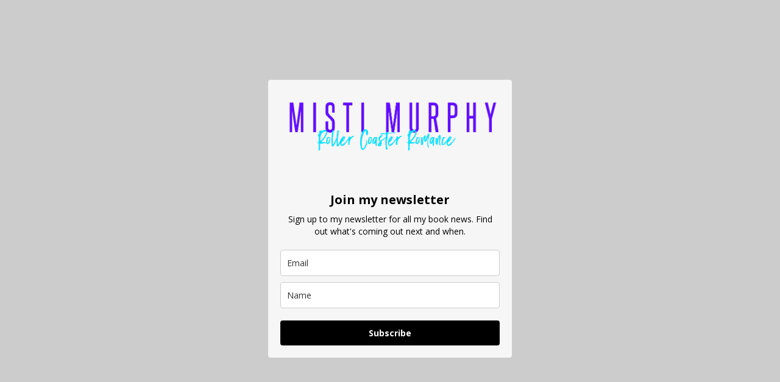

--- FILE ---
content_type: text/html; charset=UTF-8
request_url: https://smarturl.it/jointhenewsletter
body_size: 8075
content:
<!DOCTYPE html>
<html lang="en">
    <head>
        <meta charset="utf-8">
<meta http-equiv="x-ua-compatible" content="ie=edge">
<meta name="viewport" content="width=device-width, initial-scale=1">


<title>jointhenewsletter</title>
<meta name="description" content="Go to jointhenewsletter.">
<link rel="canonical" href="https://smarturl.it/jointhenewsletter">

<!-- Open Graph -->
<meta property="og:title" content="jointhenewsletter">
<meta property="og:description" content="Go to jointhenewsletter.">
<meta property="og:url" content="https://smarturl.it/jointhenewsletter">

<meta property="og:image" content="">
<meta property="og:image:secure_url" content="">
<meta property="og:image:width" content="600">
<meta property="og:image:height" content="315">


<!-- Twitter summary card -->
<meta name="twitter:title" content="jointhenewsletter">
<meta name="twitter:description" content="Go to jointhenewsletter.">
<meta name="twitter:url" content="https://smarturl.it/jointhenewsletter">

<meta name="twitter:card" content="summary_large_image">



<!-- Icons -->
<link rel="shortcut icon" href="https://static.assetlab.io/redirector-prod/4.5.64/img/icons/favicon.ico">

<link rel="apple-touch-icon-precomposed" sizes="57x57" href="https://static.assetlab.io/redirector-prod/4.5.64/img/icons/apple-icon-57x57.png">
<link rel="apple-touch-icon-precomposed" sizes="60x60" href="https://static.assetlab.io/redirector-prod/4.5.64/img/icons/apple-icon-60x60.png">
<link rel="apple-touch-icon-precomposed" sizes="72x72" href="https://static.assetlab.io/redirector-prod/4.5.64/img/icons/apple-icon-72x72.png">
<link rel="apple-touch-icon-precomposed" sizes="76x76" href="https://static.assetlab.io/redirector-prod/4.5.64/img/icons/apple-icon-76x76.png">
<link rel="apple-touch-icon-precomposed" sizes="114x114" href="https://static.assetlab.io/redirector-prod/4.5.64/img/icons/apple-icon-114x114.png">
<link rel="apple-touch-icon-precomposed" sizes="120x120" href="https://static.assetlab.io/redirector-prod/4.5.64/img/icons/apple-icon-120x120.png">
<link rel="apple-touch-icon-precomposed" sizes="144x144" href="https://static.assetlab.io/redirector-prod/4.5.64/img/icons/apple-icon-144x144.png">
<link rel="apple-touch-icon-precomposed" sizes="152x152" href="https://static.assetlab.io/redirector-prod/4.5.64/img/icons/apple-icon-152x152.png">
<link rel="apple-touch-icon-precomposed" sizes="180x180" href="https://static.assetlab.io/redirector-prod/4.5.64/img/icons/apple-icon-180x180.png">

<link rel="icon" type="image/png" href="https://static.assetlab.io/redirector-prod/4.5.64/img/icons/favicon-16x16.png" sizes="16x16">
<link rel="icon" type="image/png" href="https://static.assetlab.io/redirector-prod/4.5.64/img/icons/favicon-32x32.png" sizes="32x32">
<link rel="icon" type="image/png" href="https://static.assetlab.io/redirector-prod/4.5.64/img/icons/favicon-96x96.png" sizes="96x96">

<meta name="msapplication-TileColor" content="#ffffff">
<meta name="msapplication-TileImage" content="https://static.assetlab.io/redirector-prod/4.5.64/img/icons/ms-icon-144x144.png">

        
            </head>
    <body>
        
        <script id="linkfire-general-data">
    window.linkfire = {
        browser: {"name":"Chrome","majorVersion":"131","minorVersion":"0","platform":"macOS","platformVersion":"unknown","platformDescription":"unknown","deviceType":"desktop","deviceName":"unknown","isChrome":true,"isIE":false,"isEdge":false,"isAndroid":false,"isKindle":false,"isIOS":false,"isIOSInstagram":false,"isFacebook":false,"isDesktop":true,"isMobile":false,"isTablet":false,"isCrawler":false,"isPreload":false,"userAgent":"Mozilla\/5.0 (Macintosh; Intel Mac OS X 10_15_7) AppleWebKit\/537.36 (KHTML, like Gecko) Chrome\/131.0.0.0 Safari\/537.36; ClaudeBot\/1.0; +claudebot@anthropic.com)"},
        location: {"ip":"18.218.207.207","continent":"North America","country":"United States","countryCode":"US","regionCode":"OH","city":"Columbus","geo":{"lat":39.9625,"long":-83.0061}},
        transactionId: "3c56661a-9686-48b3-8fde-fc3fd221490f",
        autoRedirect: true,
        isInterstitalPage: false,
        adsEnabled: true,
        partyId: null    };
</script>

<script id="linkfire-destination-data">
    window.linkfire.destination = {"buttonText":null,"name":"contentlink","rank":1,"title":null,"url":"https:\/\/landing.mailerlite.com\/webforms\/landing\/l2w2l5","uri":null,"parameters":null,"isDestinationFallback":null,"marketingConsentBannerEnabled":null,"affiliateServiceName":null,"hasVoucher":null,"id":null,"serviceType":"contentlink","streamable":null,"components":null};
</script>

<script id="linkfire-tracking-data">
    window.linkfire.tracking = {
        parameters: {"linkId":"a8ebe3eb-7f44-4c8b-a9e8-ca1d95ddce78","boardId":"91a0ce14-018c-4eeb-a9a3-78747015356c","board":"smarturl-migration-free-churned","boardTitle":"SmartUrl Migration Free \u0026 Churned","organisation":null,"organisationId":"5817b55d-314c-422f-a09e-840b0ca6a4e4","organisationName":"SmartUrl","organisationPlanId":"2235c21b-7da1-4131-a1ad-11d1ceacf0c2","topLevelOrganisationId":null,"visitorToken":"676621c6cce11ac992d1a577d97e6df8","newSession":true,"asset":"contentlink","referrer":"direct","linkType":"Content","url":"smarturl.it\/jointhenewsletter","originalUrl":"https:\/\/landing.mailerlite.com\/webforms\/landing\/l2w2l5","action":null,"album":null,"artist":null,"genre":null,"track":null,"label":null,"isrcs":null,"upcs":null,"landingTitle":"jointhenewsletter","serviceList":[{"serviceId":null,"serviceName":"contentlink","serviceType":"contentlink","rank":1,"url":"https:\/\/landing.mailerlite.com\/webforms\/landing\/l2w2l5","parameters":null,"affiliateServiceName":null}],"blockData":[],"transactionId":"3c56661a-9686-48b3-8fde-fc3fd221490f","channelId":"d3d58fd7-4c47-11e6-9fd0-066c3e7a8751","channelCode":null,"channelName":"Original","channelType":"Original","channelSubType":"Original","visitorUid":"696af9a3962482.87624504","activity":null,"params":null,"tags":null,"browser":"Chrome","city":"Columbus","countryCode":"US","country":"United States","device":"desktop","os":"macOS","artistTags":null,"serviceListType":null,"theme":{"name":"redirect","variant":"light"},"adsMetadata":{"hasNativeAds":true,"releaseDateInfo":{"date":"2023-02-08T19:32:56.911311Z","source":"fallback"},"awsRegion":"us-east-1","adUnits":[{"unit":"header","native":true,"provider":"linkfire-native","isBlocked":false,"isBlockedReasons":[]},{"unit":"1.5 amazon-music","native":true,"provider":"linkfire-native","isBlocked":false,"isBlockedReasons":[]},{"unit":"1.5 spotify","native":false,"provider":"linkfire-native","isBlocked":false,"isBlockedReasons":[]},{"unit":"1.5 tidal","native":false,"provider":"linkfire-native","isBlocked":false,"isBlockedReasons":[]},{"unit":"1.5 apple-music","native":false,"provider":"linkfire-native","isBlocked":false,"isBlockedReasons":[]},{"unit":"post_action_tray","native":false,"provider":"linkfire-native","isBlocked":false,"isBlockedReasons":[]}],"profileId":"4bbd85ed-4d2c-4a19-870c-905d04ed717d"}},
        required:   {"linkfire":{"ids":null,"eventTypes":["clickthrough","consent","pageview","preview","subscribe","interact"],"providerName":"linkfire","data":null,"endpoints":[{"eventType":"pageview","eventAction":null,"urls":["\/~\/tr\/visit"],"httpMethod":"POST"},{"eventType":"preview","eventAction":null,"urls":["\/~\/tr\/event"],"httpMethod":"POST"},{"eventType":"clickthrough","eventAction":null,"urls":["\/~\/tr\/event"],"httpMethod":"POST"},{"eventType":"subscribe","eventAction":null,"urls":["\/~\/tr\/event"],"httpMethod":"POST"},{"eventType":"interact","eventAction":null,"urls":["\/~\/tr\/interact"],"httpMethod":"POST"},{"eventType":"consent","eventAction":"optin","urls":["\/~\/tr\/consent"],"httpMethod":"POST"},{"eventType":"consent","eventAction":"optout","urls":["\/~\/tr\/consent"],"httpMethod":"POST"},{"eventType":"consent","eventAction":"advanced","urls":["\/~\/tr\/consent"],"httpMethod":"POST"},{"eventType":"consent","eventAction":"dismiss","urls":["\/~\/tr\/consent"],"httpMethod":"POST"},{"eventType":"consent","eventAction":"dialog_view","urls":["\/~\/tr\/consent"],"httpMethod":"POST"}],"domain":null,"cookies":null,"providerType":"required","pixels":null,"iframes":null}},
        performance:{"linkfire":{"ids":null,"eventTypes":["consent"],"providerName":"linkfire","data":null,"endpoints":null,"domain":"smarturl.it","cookies":[{"eventType":"consent","eventAction":"optin","action":"set","name":"LF_main","value":"eyJVSUQiOiI2OTZhZjlhMzk2MjQ4Mi44NzYyNDUwNCJ9","lifetime":15552000,"path":"\/","domain":"smarturl.it"},{"eventType":"consent","eventAction":"optin","action":"set","name":"LF_visitor_042a516258c5de8c7f60cdd28cf2b0f6","value":"676621c6cce11ac992d1a577d97e6df8","lifetime":600,"path":"\/","domain":"smarturl.it"},{"eventType":"consent","eventAction":"optout","action":"remove","name":"LF_main","value":"","lifetime":-1,"path":"\/","domain":"smarturl.it"},{"eventType":"consent","eventAction":"optout","action":"remove","name":"LF_visitor_*","value":"","lifetime":-1,"path":"\/","domain":"smarturl.it"}],"providerType":"performance","pixels":null,"iframes":null}},
        advertising:{"facebook":{"ids":[{"eventTypes":["clickthrough","pageview","preview","subscribe"],"id":"399736106876066","programId":null,"isServerToServerEnabled":null}],"eventTypes":["clickthrough","pageview","preview","subscribe"],"providerName":"facebook","data":null,"endpoints":null,"domain":null,"cookies":null,"providerType":"advertising","pixels":null,"iframes":null},"google":{"ids":[{"eventTypes":["clickthrough","pageview","preview","subscribe"],"id":"950249395","programId":null,"isServerToServerEnabled":null}],"eventTypes":["clickthrough","pageview","preview","subscribe"],"providerName":"google","data":{"950249395":{"label":null}},"endpoints":null,"domain":null,"cookies":null,"providerType":"advertising","pixels":null,"iframes":null},"twitter":{"ids":[{"eventTypes":["pageview"],"id":"numgi","programId":null,"isServerToServerEnabled":null},{"eventTypes":["clickthrough"],"id":"numuc","programId":null,"isServerToServerEnabled":null},{"eventTypes":["preview"],"id":"numub","programId":null,"isServerToServerEnabled":null}],"eventTypes":["clickthrough","pageview","preview"],"providerName":"twitter","data":null,"endpoints":null,"domain":null,"cookies":null,"providerType":"advertising","pixels":null,"iframes":null},"googleanalytics":{"ids":[{"eventTypes":["clickthrough","pageview","AssetInteraction","LandingVisit","ServiceClick","ShareFromAsset","TimeOnAsset"],"id":"G-SK2KRMG100","programId":null,"isServerToServerEnabled":null}],"eventTypes":["clickthrough","pageview"],"providerName":"googleanalytics","data":{"G-SK2KRMG100":{"events":["AssetInteraction","LandingVisit","ServiceClick","ShareFromAsset","TimeOnAsset"],"dimensions":{"dimension1":"smarturl.it\/jointhenewsletter","dimension2":"Content","dimension3":null},"sampleRate":10}},"endpoints":null,"domain":null,"cookies":null,"providerType":"advertising","pixels":null,"iframes":null}}    };
</script>

<script id="linkfire-consent-data">
    window.linkfire.consent = {"level":"ImpliedPopup","levelAsNumber":2,"consentedLevel":null,"consentedLevelAsNumber":0,"consentedRequired":null,"consentedPerformance":{},"consentedAdvertising":{},"providerListRequired":["linkfire"],"providerListPerformance":["linkfire"],"providerListAdvertising":["facebook","google","googleanalytics","twitter"],"nestedProvidersAdvertising":{},"controller":{"id":"5817b55d-314c-422f-a09e-840b0ca6a4e4","name":"SmartUrl","legalName":"SmartUrl","image":null,"privacyUrl":null,"ccpaUrl":null,"privacyUrls":{"gdpr":null,"ccpa":null,"impressum":null,"lgdp":null,"default":null}},"coController":null,"hasCoController":false,"processor":{"id":"c4063359-ab2a-471c-9c3d-158ecada375f","name":"Linkfire","legalName":"Linkfire A\/S","image":"https:\/\/services.linkfire.com\/organisations\/logo_c4063359-ab2a-471c-9c3d-158ecada375f.svg","privacyUrl":"https:\/\/www.linkfire.com\/legal\/privacy","ccpaUrl":null,"privacyUrls":{"gdpr":"https:\/\/www.linkfire.com\/legal\/privacy","ccpa":null,"impressum":null,"lgdp":null,"default":"https:\/\/www.linkfire.com\/legal\/privacy"}},"controllerIsProcessor":false,"isConsentedToLevel":false,"dialogType":"overlay_center_large","consentType":"optout","territories":{"ALL":{"url":null,"title":null,"description":null,"label":null,"consentIsPreChecked":false}},"policies":{"default":{"url":null,"title":null,"description":null,"label":null}},"requiredPoliciesInCountries":{"AT":["impressum","gdpr"],"BE":["gdpr"],"BG":["gdpr"],"BR":["lgdp"],"CA":["gdpr"],"CH":["impressum","gdpr"],"CY":["gdpr"],"CZ":["gdpr"],"DE":["impressum","gdpr"],"DK":["gdpr"],"EE":["gdpr"],"ES":["gdpr"],"FI":["gdpr"],"FR":["gdpr"],"GB":["gdpr"],"GR":["gdpr"],"HR":["gdpr"],"HU":["gdpr"],"IE":["gdpr"],"IS":["gdpr"],"IT":["gdpr"],"LI":["gdpr"],"LT":["gdpr"],"LU":["gdpr"],"LV":["gdpr"],"MT":["gdpr"],"NL":["gdpr"],"NO":["gdpr"],"PL":["gdpr"],"PT":["gdpr"],"RO":["gdpr"],"SE":["gdpr"],"SI":["gdpr"],"SK":["gdpr"],"US":["default"]},"additionPrivacyUrls":null};
    
        
        window.linkfire.consent.performance = window.linkfire.consent.performance || [];
    window.linkfire.consent.advertiser  = window.linkfire.consent.advertiser  || [];
    
</script>

    <script id="linkfire-placements-data">
        window.linkfire = window.linkfire || {};
        window.linkfire.placements = {
            "onePointFiveClick": {"amazon-music":{"placement":"one_point_five_click","provider":"linkfire-native","id":"0000000008","image":null,"image2x":null,"mobileId":null,"url":null,"title":null,"position":0,"type":"dynamic","services":null,"targeting":{"label":"Amazon Music_1.5_SmartURL_1 mo free_7.17.24","postReleaseThreshold":["days_0"],"startDate":null,"endDate":null,"deviceTargeting":["All"],"destinationUrl":null,"geoTargeting":["GB","US","CA","DE","IE","FR","JP"],"frequency":{"limit":3,"every":{"months":0,"weeks":0,"days":1,"hours":0,"minutes":0}},"service":"amazon-music","artists":[],"adCopies":[{"actionLabel":"Jetzt registrieren","actionUrl":"https:\/\/lnk.to\/XpOMV3\/amazonmp3?asset=up_opf","header":"https:\/\/static.assetlab.io\/admate\/resources\/images\/unitcopy\/one-point-five\/amazon\/logo_amazonmusic_white.svg","profile":"","size":"320X500","subtitle":"Amazon Music KOSTENLOS f\u00fcr 30 Tage","subtitleWidth":"medium","terms":"Anschlie\u00dfend 10,99 \u20ac\/Monat (9,99 \u20ac\/Monat f\u00fcr Prime-Mitglieder). Nur f\u00fcr Neukunden. Bedingungen gelten.","title":"100 Millionen Songs Ohne Werbung","titleWidth":"large","type":null,"id":"eaf10330-900e-40a5-9402-8b3b93782b3a","name":"Amazon Music - 1.5 - DE - default","startDate":null,"endDate":null,"geoTargeting":["DE"],"deviceTargeting":[],"blockedGeoTargeting":[],"blockedDeviceTargeting":[],"poster":"https:\/\/static.assetlab.io\/admate\/resources\/images\/unitcopy\/artist-notification\/applemusic\/tv-plus-poster.png","actionSecondaryLabel":"Weiter zur Musik","designIteration":"amazon-pink-to-purple-waves"},{"actionLabel":"Abonnez-vous","actionUrl":"https:\/\/lnk.to\/XpOMV3\/amazonmp3?asset=up_opf","header":"https:\/\/static.assetlab.io\/admate\/resources\/images\/unitcopy\/one-point-five\/amazon\/logo_amazonmusic_white.svg","profile":"","size":"320X500","subtitle":"Amazon Music Gratuitement Pendant 30 Jours","subtitleWidth":"large","terms":"Soumis \u00e0 certaines conditions","title":"100 Millions De Titres, Sans Publicit\u00e9","titleWidth":"large","type":null,"id":"710576e5-6d1e-4035-8f91-6c47e32fa74f","name":"Amazon Music - 1.5 - FR - default","startDate":null,"endDate":null,"geoTargeting":["FR"],"deviceTargeting":[],"blockedGeoTargeting":[],"blockedDeviceTargeting":[],"poster":null,"actionSecondaryLabel":"Se Diriger Vers Music","designIteration":"amazon-pink-to-purple-waves"},{"actionLabel":"30\u65e5\u9593\u306e\u7121\u6599\u4f53\u9a13\u306b\u767b\u9332\u3059\u308b","actionUrl":"https:\/\/lnk.to\/XpOMV3\/amazonmp3?asset=up_opf","header":"https:\/\/static.assetlab.io\/admate\/resources\/images\/unitcopy\/one-point-five\/amazon\/header-amazon-jp-redesign.png","profile":"","size":"300X350","subtitle":"\u5e83\u544a\u306a\u3057\u3067\u97f3\u697d\u3092\u8074\u304f","subtitleWidth":"large","terms":"\u5229\u7528\u898f\u7d04\u304c\u9069\u7528\u3055\u308c\u307e\u3059\u3002","title":null,"titleWidth":"large","type":null,"id":"a7b81bb5-3e02-4f73-9631-cb7f666bed2c","name":"Amazon Music - 1.5 - JP - default","startDate":null,"endDate":null,"geoTargeting":["JP"],"deviceTargeting":[],"blockedGeoTargeting":[],"blockedDeviceTargeting":[],"poster":null,"actionSecondaryLabel":"\u73fe\u5728\u306e\u30d7\u30e9\u30f3","designIteration":"amazon-jp-redesign"},{"actionLabel":"Try Now","actionUrl":"https:\/\/lnk.to\/XpOMV3\/amazonmp3?asset=up_opf","header":"https:\/\/static.assetlab.io\/admate\/resources\/images\/unitcopy\/one-point-five\/amazon\/logo_amazonmusic_white.svg","profile":"","size":"320X500","subtitle":"100 Million Songs Ad-Free","subtitleWidth":"large","terms":"\u00a310.99\/month after (\u00a39.99\/month for Prime members) incl. VAT. New subscribers only. Renews automatically. Terms apply.","title":"Get Amazon Music FREE for 30 Days","titleWidth":"large","type":null,"id":"f3c4d8e6-3ce0-41d8-b443-f188996ac06e","name":"Amazon Music - 1.5 - UK\/IE - default","startDate":null,"endDate":null,"geoTargeting":["GB","IE"],"deviceTargeting":[],"blockedGeoTargeting":["CA","JP","US"],"blockedDeviceTargeting":[],"poster":null,"actionSecondaryLabel":"No thanks","designIteration":"amazon-pink-to-purple-waves"},{"actionLabel":"Try Now","actionUrl":"https:\/\/lnk.to\/XpOMV3\/amazonmp3?asset=up_opf","header":"https:\/\/static.assetlab.io\/admate\/resources\/images\/unitcopy\/one-point-five\/amazon\/logo_amazonmusic_white.svg","profile":"","size":"320X500","subtitle":"100 Million Songs Ad-Free","subtitleWidth":"large","terms":"Terms Apply","title":"Get Amazon Music FREE for 30 Days","titleWidth":"large","type":null,"id":"c0812410-191a-4eb4-93bf-ed432694fd29","name":"Amazon Music - 1.5 - US\/CA - default","startDate":null,"endDate":null,"geoTargeting":["CA","US"],"deviceTargeting":[],"blockedGeoTargeting":[],"blockedDeviceTargeting":[],"poster":null,"actionSecondaryLabel":"Continue to Music","designIteration":"amazon-pink-to-purple-waves"}],"targetAdCopy":{"actionLabel":"Try Now","actionUrl":"https:\/\/lnk.to\/XpOMV3\/amazonmp3?asset=up_opf","header":"https:\/\/static.assetlab.io\/admate\/resources\/images\/unitcopy\/one-point-five\/amazon\/logo_amazonmusic_white.svg","profile":"","size":"320X500","subtitle":"100 Million Songs Ad-Free","subtitleWidth":"large","terms":"Terms Apply","title":"Get Amazon Music FREE for 30 Days","titleWidth":"large","type":null,"id":"c0812410-191a-4eb4-93bf-ed432694fd29","name":"Amazon Music - 1.5 - US\/CA - default","startDate":null,"endDate":null,"geoTargeting":["CA","US"],"deviceTargeting":[],"blockedGeoTargeting":[],"blockedDeviceTargeting":[],"poster":null,"actionSecondaryLabel":"Continue to Music","designIteration":"amazon-pink-to-purple-waves"},"enabled":true,"mediaServices":[],"linkTypes":[],"id":"11bdd682-9d6a-42ce-9185-66f1c95a79cc","blockedGeoTargeting":[],"blockedDeviceTargeting":[],"abTests":[]},"hasNativeAds":true,"widgetConfig":null,"timedOpen":false},"spotify":{"placement":"one_point_five_click","provider":"linkfire-native","id":"0000000009","image":null,"image2x":null,"mobileId":null,"url":null,"title":null,"position":0,"type":"dynamic","services":null,"targeting":null,"hasNativeAds":false,"widgetConfig":null,"timedOpen":false},"tidal":{"placement":"one_point_five_click","provider":"linkfire-native","id":"0000000010","image":null,"image2x":null,"mobileId":null,"url":null,"title":null,"position":0,"type":"dynamic","services":null,"targeting":null,"hasNativeAds":false,"widgetConfig":null,"timedOpen":false},"apple-music":{"placement":"one_point_five_click","provider":"linkfire-native","id":"0000000011","image":null,"image2x":null,"mobileId":null,"url":null,"title":null,"position":0,"type":"dynamic","services":null,"targeting":null,"hasNativeAds":false,"widgetConfig":null,"timedOpen":false}},
"artistNotificationSong": {"placement":"header","provider":"linkfire-native","id":null,"image":null,"image2x":null,"mobileId":null,"url":null,"title":null,"position":0,"type":"dynamic","services":null,"targeting":{"label":"Apple Music_OSAN_SmartUrl_1 mo free_6.26.24_English only","postReleaseThreshold":["days_14"],"startDate":null,"endDate":null,"deviceTargeting":["Apple Devices"],"destinationUrl":null,"geoTargeting":["ALL","DK","ID","IT","JP","NL","PH","KR","SE"],"frequency":{"limit":3,"every":{"months":0,"weeks":0,"days":1,"hours":0,"minutes":0}},"service":"apple-music","artists":[],"adCopies":[{"actionLabel":"","actionUrl":"https:\/\/applemusicmate.lnk.to\/Z9Q57B","header":"https:\/\/static.assetlab.io\/admate\/resources\/images\/unitcopy\/artist-notification\/applemusic\/header-apple-music.png","profile":"https:\/\/static.assetlab.io\/admate\/resources\/images\/unitcopy\/artist-notification\/applemusic\/profile\/all\/applemusic25.png","size":"300X250","subtitle":"","subtitleWidth":"small","terms":"","title":"","titleWidth":"large","type":"open","id":"e7ced005-8418-4dce-877c-01a6bcace89d","name":"AppleM - OSAN - English - Default (09\/07\/2025)","startDate":"2025-07-09T00:50:44Z","endDate":null,"geoTargeting":[],"deviceTargeting":[],"blockedGeoTargeting":["DK","ID","IT","JP","NL","KR","SE","FR","CI","MG","CM","BF","NE","ML","SN","HT","BJ","DE","AT","LI","CN","TW","HK","MO","PT","MZ","AO","CV","GW","ST","BR","RU","BY","KG","KZ","TJ","UZ","ES","CR","DM","DO","GT","MX","PA","AR","BO","CL","CO","EC","PY","PE","UY","VE","GQ"],"blockedDeviceTargeting":[],"poster":"https:\/\/static.assetlab.io\/admate\/resources\/images\/unitcopy\/artist-notification\/applemusic\/poster\/all\/applem_switch_us_an_300x250.jpg","teaser":"","artist":null,"timedOpen":0,"designIteration":"static-image-tv-plus"}],"targetAdCopy":{"actionLabel":"","actionUrl":"https:\/\/applemusicmate.lnk.to\/Z9Q57B","header":"https:\/\/static.assetlab.io\/admate\/resources\/images\/unitcopy\/artist-notification\/applemusic\/header-apple-music.png","profile":"https:\/\/static.assetlab.io\/admate\/resources\/images\/unitcopy\/artist-notification\/applemusic\/profile\/all\/applemusic25.png","size":"300X250","subtitle":"","subtitleWidth":"small","terms":"","title":"","titleWidth":"large","type":"open","id":"e7ced005-8418-4dce-877c-01a6bcace89d","name":"AppleM - OSAN - English - Default (09\/07\/2025)","startDate":"2025-07-09T00:50:44Z","endDate":null,"geoTargeting":[],"deviceTargeting":[],"blockedGeoTargeting":["DK","ID","IT","JP","NL","KR","SE","FR","CI","MG","CM","BF","NE","ML","SN","HT","BJ","DE","AT","LI","CN","TW","HK","MO","PT","MZ","AO","CV","GW","ST","BR","RU","BY","KG","KZ","TJ","UZ","ES","CR","DM","DO","GT","MX","PA","AR","BO","CL","CO","EC","PY","PE","UY","VE","GQ"],"blockedDeviceTargeting":[],"poster":"https:\/\/static.assetlab.io\/admate\/resources\/images\/unitcopy\/artist-notification\/applemusic\/poster\/all\/applem_switch_us_an_300x250.jpg","teaser":"","artist":null,"timedOpen":0,"designIteration":"static-image-tv-plus"},"enabled":true,"mediaServices":[],"linkTypes":[],"id":"2ef504b8-df9a-4e1d-8f29-8a7d3c224a13","blockedGeoTargeting":[],"blockedDeviceTargeting":[],"abTests":[]},"hasNativeAds":true,"widgetConfig":null,"timedOpen":true},
"postActionTray": {"placement":"post_action_tray","provider":"linkfire-native","id":"0000000018","image":null,"image2x":null,"mobileId":null,"url":null,"title":null,"position":0,"type":"dynamic","services":null,"targeting":null,"hasNativeAds":false,"widgetConfig":null,"timedOpen":false}        };
    </script>



<script defer src="https://static.assetlab.io/redirector-prod/4.5.64/inline-redirect.js"></script>
    </body>
</html>


--- FILE ---
content_type: text/html; charset=utf-8
request_url: https://landing.mailerlite.com/webforms/landing/l2w2l5
body_size: 3174
content:
<!DOCTYPE html> <html lang="en"> <head> <meta charset="utf-8"> <meta http-equiv="X-UA-Compatible" content="IE=edge"> <meta name="viewport" content="width=device-width,initial-scale=1,maximum-scale=1"> <title></title> <style>body,html{height:100%}</style> <style type="text/css">body{background-color:#ccc;margin:0;padding:0}</style><meta name="robots" content="noindex, nofollow"></head> <body> <style type="text/css" move-to-head>.ml-form-embedContainer{height:99.99%}</style> <style type="text/css">@import url(https://static.mailerlite.com/assets/plugins/groot/modules/includes/groot_fonts/import.css?version=1661778);</style> <style type="text/css">.ml-form-embedSubmitLoad{display:inline-block;width:20px;height:20px}.g-recaptcha{transform:scale(1);-webkit-transform:scale(1);transform-origin:0 0;-webkit-transform-origin:0 0}.sr-only{position:absolute;width:1px;height:1px;padding:0;margin:-1px;overflow:hidden;clip:rect(0,0,0,0);border:0}.ml-form-embedSubmitLoad:after{content:" ";display:block;width:11px;height:11px;margin:1px;border-radius:50%;border:4px solid #fff;border-color:#fff #fff #fff transparent;animation:ml-form-embedSubmitLoad 1.2s linear infinite}@keyframes ml-form-embedSubmitLoad{0%{transform:rotate(0)}100%{transform:rotate(360deg)}}#mlb2-1582592.ml-form-embedContainer{box-sizing:border-box;display:table;margin:0 auto;position:static;width:100%!important}#mlb2-1582592.ml-form-embedContainer button,#mlb2-1582592.ml-form-embedContainer h4,#mlb2-1582592.ml-form-embedContainer p,#mlb2-1582592.ml-form-embedContainer span{text-transform:none!important;letter-spacing:normal!important}#mlb2-1582592.ml-form-embedContainer .ml-form-embedWrapper{background-color:#f6f6f6;border-width:0;border-color:transparent;border-radius:4px;border-style:solid;box-sizing:border-box;display:inline-block!important;margin:0;padding:0;position:relative}#mlb2-1582592.ml-form-embedContainer .ml-form-embedWrapper.embedDefault,#mlb2-1582592.ml-form-embedContainer .ml-form-embedWrapper.embedPopup{width:400px}#mlb2-1582592.ml-form-embedContainer .ml-form-embedWrapper.embedForm{max-width:400px;width:100%}#mlb2-1582592.ml-form-embedContainer .ml-form-align-left{text-align:left}#mlb2-1582592.ml-form-embedContainer .ml-form-align-center{text-align:center}#mlb2-1582592.ml-form-embedContainer .ml-form-align-default{display:table-cell!important;vertical-align:middle!important;text-align:center!important}#mlb2-1582592.ml-form-embedContainer .ml-form-align-right{text-align:right}#mlb2-1582592.ml-form-embedContainer .ml-form-embedWrapper .ml-form-embedHeader img{border-top-left-radius:4px;border-top-right-radius:4px;height:auto;margin:0 auto!important;max-width:100%;width:1746px}#mlb2-1582592.ml-form-embedContainer .ml-form-embedWrapper .ml-form-embedBody,#mlb2-1582592.ml-form-embedContainer .ml-form-embedWrapper .ml-form-successBody{padding:20px 20px 0 20px}#mlb2-1582592.ml-form-embedContainer .ml-form-embedWrapper .ml-form-embedBody.ml-form-embedBodyHorizontal{padding-bottom:0}#mlb2-1582592.ml-form-embedContainer .ml-form-embedWrapper .ml-form-embedBody .ml-form-embedContent,#mlb2-1582592.ml-form-embedContainer .ml-form-embedWrapper .ml-form-successBody .ml-form-successContent{text-align:left;margin:0 0 20px 0}#mlb2-1582592.ml-form-embedContainer .ml-form-embedWrapper .ml-form-embedBody .ml-form-embedContent h4,#mlb2-1582592.ml-form-embedContainer .ml-form-embedWrapper .ml-form-successBody .ml-form-successContent h4{color:#000;font-family:'Open Sans',Arial,Helvetica,sans-serif;font-size:30px;font-weight:400;margin:0 0 10px 0;text-align:left;word-break:break-word}#mlb2-1582592.ml-form-embedContainer .ml-form-embedWrapper .ml-form-embedBody .ml-form-embedContent p,#mlb2-1582592.ml-form-embedContainer .ml-form-embedWrapper .ml-form-successBody .ml-form-successContent p{color:#000;font-family:'Open Sans',Arial,Helvetica,sans-serif;font-size:14px;font-weight:400;line-height:20px;margin:0 0 10px 0;text-align:left}#mlb2-1582592.ml-form-embedContainer .ml-form-embedWrapper .ml-form-embedBody .ml-form-embedContent ol,#mlb2-1582592.ml-form-embedContainer .ml-form-embedWrapper .ml-form-embedBody .ml-form-embedContent ul,#mlb2-1582592.ml-form-embedContainer .ml-form-embedWrapper .ml-form-successBody .ml-form-successContent ol,#mlb2-1582592.ml-form-embedContainer .ml-form-embedWrapper .ml-form-successBody .ml-form-successContent ul{color:#000;font-family:'Open Sans',Arial,Helvetica,sans-serif;font-size:14px}#mlb2-1582592.ml-form-embedContainer .ml-form-embedWrapper .ml-form-embedBody .ml-form-embedContent ol ol,#mlb2-1582592.ml-form-embedContainer .ml-form-embedWrapper .ml-form-successBody .ml-form-successContent ol ol{list-style-type:lower-alpha}#mlb2-1582592.ml-form-embedContainer .ml-form-embedWrapper .ml-form-embedBody .ml-form-embedContent ol ol ol,#mlb2-1582592.ml-form-embedContainer .ml-form-embedWrapper .ml-form-successBody .ml-form-successContent ol ol ol{list-style-type:lower-roman}#mlb2-1582592.ml-form-embedContainer .ml-form-embedWrapper .ml-form-embedBody .ml-form-embedContent p a,#mlb2-1582592.ml-form-embedContainer .ml-form-embedWrapper .ml-form-successBody .ml-form-successContent p a{color:#000;text-decoration:underline}#mlb2-1582592.ml-form-embedContainer .ml-form-embedWrapper .ml-block-form .ml-field-group{text-align:left!important}#mlb2-1582592.ml-form-embedContainer .ml-form-embedWrapper .ml-block-form .ml-field-group label{margin-bottom:5px;color:#333;font-size:14px;font-family:'Open Sans',Arial,Helvetica,sans-serif;font-weight:700;font-style:normal;text-decoration:none;display:inline-block;line-height:20px}#mlb2-1582592.ml-form-embedContainer .ml-form-embedWrapper .ml-form-embedBody .ml-form-embedContent p:last-child,#mlb2-1582592.ml-form-embedContainer .ml-form-embedWrapper .ml-form-successBody .ml-form-successContent p:last-child{margin:0}#mlb2-1582592.ml-form-embedContainer .ml-form-embedWrapper .ml-form-embedBody form{margin:0;width:100%}#mlb2-1582592.ml-form-embedContainer .ml-form-embedWrapper .ml-form-embedBody .ml-form-checkboxRow,#mlb2-1582592.ml-form-embedContainer .ml-form-embedWrapper .ml-form-embedBody .ml-form-formContent{margin:0 0 20px 0;width:100%}#mlb2-1582592.ml-form-embedContainer .ml-form-embedWrapper .ml-form-embedBody .ml-form-checkboxRow{float:left}#mlb2-1582592.ml-form-embedContainer .ml-form-embedWrapper .ml-form-embedBody .ml-form-formContent.horozintalForm{margin:0;padding:0 0 20px 0;width:100%;height:auto;float:left}#mlb2-1582592.ml-form-embedContainer .ml-form-embedWrapper .ml-form-embedBody .ml-form-fieldRow{margin:0 0 10px 0;width:100%}#mlb2-1582592.ml-form-embedContainer .ml-form-embedWrapper .ml-form-embedBody .ml-form-fieldRow.ml-last-item{margin:0}#mlb2-1582592.ml-form-embedContainer .ml-form-embedWrapper .ml-form-embedBody .ml-form-fieldRow.ml-formfieldHorizintal{margin:0}#mlb2-1582592.ml-form-embedContainer .ml-form-embedWrapper .ml-form-embedBody .ml-form-fieldRow input{background-color:#fff!important;color:#333!important;border-color:#ccc;border-radius:4px!important;border-style:solid!important;border-width:1px!important;font-family:'Open Sans',Arial,Helvetica,sans-serif;font-size:14px!important;height:auto;line-height:21px!important;margin-bottom:0;margin-top:0;margin-left:0;margin-right:0;padding:10px 10px!important;width:100%!important;box-sizing:border-box!important;max-width:100%!important}#mlb2-1582592.ml-form-embedContainer .ml-form-embedWrapper .ml-form-embedBody .ml-form-fieldRow input::-webkit-input-placeholder,#mlb2-1582592.ml-form-embedContainer .ml-form-embedWrapper .ml-form-embedBody .ml-form-horizontalRow input::-webkit-input-placeholder{color:#333}#mlb2-1582592.ml-form-embedContainer .ml-form-embedWrapper .ml-form-embedBody .ml-form-fieldRow input::-moz-placeholder,#mlb2-1582592.ml-form-embedContainer .ml-form-embedWrapper .ml-form-embedBody .ml-form-horizontalRow input::-moz-placeholder{color:#333}#mlb2-1582592.ml-form-embedContainer .ml-form-embedWrapper .ml-form-embedBody .ml-form-fieldRow input:-ms-input-placeholder,#mlb2-1582592.ml-form-embedContainer .ml-form-embedWrapper .ml-form-embedBody .ml-form-horizontalRow input:-ms-input-placeholder{color:#333}#mlb2-1582592.ml-form-embedContainer .ml-form-embedWrapper .ml-form-embedBody .ml-form-fieldRow input:-moz-placeholder,#mlb2-1582592.ml-form-embedContainer .ml-form-embedWrapper .ml-form-embedBody .ml-form-horizontalRow input:-moz-placeholder{color:#333}#mlb2-1582592.ml-form-embedContainer .ml-form-embedWrapper .ml-form-embedBody .ml-form-fieldRow textarea,#mlb2-1582592.ml-form-embedContainer .ml-form-embedWrapper .ml-form-embedBody .ml-form-horizontalRow textarea{background-color:#fff!important;color:#333!important;border-color:#ccc;border-radius:4px!important;border-style:solid!important;border-width:1px!important;font-family:'Open Sans',Arial,Helvetica,sans-serif;font-size:14px!important;height:auto;line-height:21px!important;margin-bottom:0;margin-top:0;padding:10px 10px!important;width:100%!important;box-sizing:border-box!important;max-width:100%!important}#mlb2-1582592.ml-form-embedContainer .ml-form-embedWrapper .ml-form-embedBody .ml-form-checkboxRow .label-description::before,#mlb2-1582592.ml-form-embedContainer .ml-form-embedWrapper .ml-form-embedBody .ml-form-embedPermissions .ml-form-embedPermissionsOptionsCheckbox .label-description::before,#mlb2-1582592.ml-form-embedContainer .ml-form-embedWrapper .ml-form-embedBody .ml-form-fieldRow .custom-checkbox .custom-control-label::before,#mlb2-1582592.ml-form-embedContainer .ml-form-embedWrapper .ml-form-embedBody .ml-form-fieldRow .custom-radio .custom-control-label::before,#mlb2-1582592.ml-form-embedContainer .ml-form-embedWrapper .ml-form-embedBody .ml-form-horizontalRow .custom-checkbox .custom-control-label::before,#mlb2-1582592.ml-form-embedContainer .ml-form-embedWrapper .ml-form-embedBody .ml-form-horizontalRow .custom-radio .custom-control-label::before,#mlb2-1582592.ml-form-embedContainer .ml-form-embedWrapper .ml-form-embedBody .ml-form-interestGroupsRow .ml-form-interestGroupsRowCheckbox .label-description::before{border-color:#ccc!important;background-color:#fff!important}#mlb2-1582592.ml-form-embedContainer .ml-form-embedWrapper .ml-form-embedBody .ml-form-fieldRow input.custom-control-input[type=checkbox]{box-sizing:border-box;padding:0;position:absolute;z-index:-1;opacity:0;margin-top:5px;margin-left:-1.5rem;overflow:visible}#mlb2-1582592.ml-form-embedContainer .ml-form-embedWrapper .ml-form-embedBody .ml-form-checkboxRow .label-description::before,#mlb2-1582592.ml-form-embedContainer .ml-form-embedWrapper .ml-form-embedBody .ml-form-embedPermissions .ml-form-embedPermissionsOptionsCheckbox .label-description::before,#mlb2-1582592.ml-form-embedContainer .ml-form-embedWrapper .ml-form-embedBody .ml-form-fieldRow .custom-checkbox .custom-control-label::before,#mlb2-1582592.ml-form-embedContainer .ml-form-embedWrapper .ml-form-embedBody .ml-form-horizontalRow .custom-checkbox .custom-control-label::before,#mlb2-1582592.ml-form-embedContainer .ml-form-embedWrapper .ml-form-embedBody .ml-form-interestGroupsRow .ml-form-interestGroupsRowCheckbox .label-description::before{border-radius:4px!important}#mlb2-1582592.ml-form-embedContainer .ml-form-embedWrapper .ml-form-embedBody .ml-form-checkboxRow input[type=checkbox]:checked~.label-description::after,#mlb2-1582592.ml-form-embedContainer .ml-form-embedWrapper .ml-form-embedBody .ml-form-embedPermissions .ml-form-embedPermissionsOptionsCheckbox input[type=checkbox]:checked~.label-description::after,#mlb2-1582592.ml-form-embedContainer .ml-form-embedWrapper .ml-form-embedBody .ml-form-fieldRow .custom-checkbox .custom-control-input:checked~.custom-control-label::after,#mlb2-1582592.ml-form-embedContainer .ml-form-embedWrapper .ml-form-embedBody .ml-form-horizontalRow .custom-checkbox .custom-control-input:checked~.custom-control-label::after,#mlb2-1582592.ml-form-embedContainer .ml-form-embedWrapper .ml-form-embedBody .ml-form-interestGroupsRow .ml-form-interestGroupsRowCheckbox input[type=checkbox]:checked~.label-description::after{background-image:url("data:image/svg+xml,%3csvg xmlns='http://www.w3.org/2000/svg' viewBox='0 0 8 8'%3e%3cpath fill='%23fff' d='M6.564.75l-3.59 3.612-1.538-1.55L0 4.26 2.974 7.25 8 2.193z'/%3e%3c/svg%3e")}#mlb2-1582592.ml-form-embedContainer .ml-form-embedWrapper .ml-form-embedBody .ml-form-fieldRow .custom-radio .custom-control-input:checked~.custom-control-label::after{background-image:url("data:image/svg+xml,%3csvg xmlns='http://www.w3.org/2000/svg' viewBox='-4 -4 8 8'%3e%3ccircle r='3' fill='%23fff'/%3e%3c/svg%3e")}#mlb2-1582592.ml-form-embedContainer .ml-form-embedWrapper .ml-form-embedBody .ml-form-checkboxRow input[type=checkbox]:checked~.label-description::before,#mlb2-1582592.ml-form-embedContainer .ml-form-embedWrapper .ml-form-embedBody .ml-form-embedPermissions .ml-form-embedPermissionsOptionsCheckbox input[type=checkbox]:checked~.label-description::before,#mlb2-1582592.ml-form-embedContainer .ml-form-embedWrapper .ml-form-embedBody .ml-form-fieldRow .custom-checkbox .custom-control-input:checked~.custom-control-label::before,#mlb2-1582592.ml-form-embedContainer .ml-form-embedWrapper .ml-form-embedBody .ml-form-fieldRow .custom-radio .custom-control-input:checked~.custom-control-label::before,#mlb2-1582592.ml-form-embedContainer .ml-form-embedWrapper .ml-form-embedBody .ml-form-horizontalRow .custom-checkbox .custom-control-input:checked~.custom-control-label::before,#mlb2-1582592.ml-form-embedContainer .ml-form-embedWrapper .ml-form-embedBody .ml-form-horizontalRow .custom-radio .custom-control-input:checked~.custom-control-label::before,#mlb2-1582592.ml-form-embedContainer .ml-form-embedWrapper .ml-form-embedBody .ml-form-interestGroupsRow .ml-form-interestGroupsRowCheckbox input[type=checkbox]:checked~.label-description::before{border-color:#000!important;background-color:#000!important;color:#fff!important}#mlb2-1582592.ml-form-embedContainer .ml-form-embedWrapper .ml-form-embedBody .ml-form-fieldRow .custom-checkbox .custom-control-label::after,#mlb2-1582592.ml-form-embedContainer .ml-form-embedWrapper .ml-form-embedBody .ml-form-fieldRow .custom-checkbox .custom-control-label::before,#mlb2-1582592.ml-form-embedContainer .ml-form-embedWrapper .ml-form-embedBody .ml-form-fieldRow .custom-radio .custom-control-label::after,#mlb2-1582592.ml-form-embedContainer .ml-form-embedWrapper .ml-form-embedBody .ml-form-fieldRow .custom-radio .custom-control-label::before,#mlb2-1582592.ml-form-embedContainer .ml-form-embedWrapper .ml-form-embedBody .ml-form-horizontalRow .custom-checkbox .custom-control-label::after,#mlb2-1582592.ml-form-embedContainer .ml-form-embedWrapper .ml-form-embedBody .ml-form-horizontalRow .custom-checkbox .custom-control-label::before,#mlb2-1582592.ml-form-embedContainer .ml-form-embedWrapper .ml-form-embedBody .ml-form-horizontalRow .custom-radio .custom-control-label::after,#mlb2-1582592.ml-form-embedContainer .ml-form-embedWrapper .ml-form-embedBody .ml-form-horizontalRow .custom-radio .custom-control-label::before{top:2px;box-sizing:border-box}#mlb2-1582592.ml-form-embedContainer .ml-form-embedWrapper .ml-form-embedBody .ml-form-checkboxRow .label-description::after,#mlb2-1582592.ml-form-embedContainer .ml-form-embedWrapper .ml-form-embedBody .ml-form-checkboxRow .label-description::before,#mlb2-1582592.ml-form-embedContainer .ml-form-embedWrapper .ml-form-embedBody .ml-form-embedPermissions .ml-form-embedPermissionsOptionsCheckbox .label-description::after,#mlb2-1582592.ml-form-embedContainer .ml-form-embedWrapper .ml-form-embedBody .ml-form-embedPermissions .ml-form-embedPermissionsOptionsCheckbox .label-description::before{top:0!important;box-sizing:border-box!important}#mlb2-1582592.ml-form-embedContainer .ml-form-embedWrapper .ml-form-embedBody .ml-form-checkboxRow .label-description::after,#mlb2-1582592.ml-form-embedContainer .ml-form-embedWrapper .ml-form-embedBody .ml-form-checkboxRow .label-description::before{top:0!important;box-sizing:border-box!important}#mlb2-1582592.ml-form-embedContainer .ml-form-embedWrapper .ml-form-embedBody .ml-form-interestGroupsRow .ml-form-interestGroupsRowCheckbox .label-description::after{top:0!important;box-sizing:border-box!important;position:absolute;left:-1.5rem;display:block;width:1rem;height:1rem;content:""}#mlb2-1582592.ml-form-embedContainer .ml-form-embedWrapper .ml-form-embedBody .ml-form-interestGroupsRow .ml-form-interestGroupsRowCheckbox .label-description::before{top:0!important;box-sizing:border-box!important}#mlb2-1582592.ml-form-embedContainer .ml-form-embedWrapper .ml-form-embedBody .custom-control-label::before{position:absolute;top:4px;left:-1.5rem;display:block;width:16px;height:16px;pointer-events:none;content:"";background-color:#fff;border:#adb5bd solid 1px;border-radius:50%}#mlb2-1582592.ml-form-embedContainer .ml-form-embedWrapper .ml-form-embedBody .custom-control-label::after{position:absolute;top:2px!important;left:-1.5rem;display:block;width:1rem;height:1rem;content:""}#mlb2-1582592.ml-form-embedContainer .ml-form-embedWrapper .ml-form-embedBody .ml-form-checkboxRow .label-description::before,#mlb2-1582592.ml-form-embedContainer .ml-form-embedWrapper .ml-form-embedBody .ml-form-embedPermissions .ml-form-embedPermissionsOptionsCheckbox .label-description::before,#mlb2-1582592.ml-form-embedContainer .ml-form-embedWrapper .ml-form-embedBody .ml-form-interestGroupsRow .ml-form-interestGroupsRowCheckbox .label-description::before{position:absolute;top:4px;left:-1.5rem;display:block;width:16px;height:16px;pointer-events:none;content:"";background-color:#fff;border:#adb5bd solid 1px;border-radius:50%}#mlb2-1582592.ml-form-embedContainer .ml-form-embedWrapper .ml-form-embedBody .ml-form-embedPermissions .ml-form-embedPermissionsOptionsCheckbox .label-description::after{position:absolute;top:0!important;left:-1.5rem;display:block;width:1rem;height:1rem;content:""}#mlb2-1582592.ml-form-embedContainer .ml-form-embedWrapper .ml-form-embedBody .ml-form-checkboxRow .label-description::after{position:absolute;top:0!important;left:-1.5rem;display:block;width:1rem;height:1rem;content:""}#mlb2-1582592.ml-form-embedContainer .ml-form-embedWrapper .ml-form-embedBody .custom-radio .custom-control-label::after{background:no-repeat 50%/50% 50%}#mlb2-1582592.ml-form-embedContainer .ml-form-embedWrapper .ml-form-embedBody .custom-checkbox .custom-control-label::after,#mlb2-1582592.ml-form-embedContainer .ml-form-embedWrapper .ml-form-embedBody .ml-form-checkboxRow .label-description::after,#mlb2-1582592.ml-form-embedContainer .ml-form-embedWrapper .ml-form-embedBody .ml-form-embedPermissions .ml-form-embedPermissionsOptionsCheckbox .label-description::after,#mlb2-1582592.ml-form-embedContainer .ml-form-embedWrapper .ml-form-embedBody .ml-form-interestGroupsRow .ml-form-interestGroupsRowCheckbox .label-description::after{background:no-repeat 50%/50% 50%}#mlb2-1582592.ml-form-embedContainer .ml-form-embedWrapper .ml-form-embedBody .ml-form-fieldRow .custom-control,#mlb2-1582592.ml-form-embedContainer .ml-form-embedWrapper .ml-form-embedBody .ml-form-horizontalRow .custom-control{position:relative;display:block;min-height:1.5rem;padding-left:1.5rem}#mlb2-1582592.ml-form-embedContainer .ml-form-embedWrapper .ml-form-embedBody .ml-form-fieldRow .custom-checkbox .custom-control-input,#mlb2-1582592.ml-form-embedContainer .ml-form-embedWrapper .ml-form-embedBody .ml-form-fieldRow .custom-radio .custom-control-input,#mlb2-1582592.ml-form-embedContainer .ml-form-embedWrapper .ml-form-embedBody .ml-form-horizontalRow .custom-checkbox .custom-control-input,#mlb2-1582592.ml-form-embedContainer .ml-form-embedWrapper .ml-form-embedBody .ml-form-horizontalRow .custom-radio .custom-control-input{position:absolute;z-index:-1;opacity:0;box-sizing:border-box;padding:0}#mlb2-1582592.ml-form-embedContainer .ml-form-embedWrapper .ml-form-embedBody .ml-form-fieldRow .custom-checkbox .custom-control-label,#mlb2-1582592.ml-form-embedContainer .ml-form-embedWrapper .ml-form-embedBody .ml-form-fieldRow .custom-radio .custom-control-label,#mlb2-1582592.ml-form-embedContainer .ml-form-embedWrapper .ml-form-embedBody .ml-form-horizontalRow .custom-checkbox .custom-control-label,#mlb2-1582592.ml-form-embedContainer .ml-form-embedWrapper .ml-form-embedBody .ml-form-horizontalRow .custom-radio .custom-control-label{color:#000;font-size:12px!important;font-family:'Open Sans',Arial,Helvetica,sans-serif;line-height:22px;margin-bottom:0;position:relative;vertical-align:top;font-style:normal;font-weight:700}#mlb2-1582592.ml-form-embedContainer .ml-form-embedWrapper .ml-form-embedBody .ml-form-fieldRow .custom-select,#mlb2-1582592.ml-form-embedContainer .ml-form-embedWrapper .ml-form-embedBody .ml-form-horizontalRow .custom-select{background-color:#fff!important;color:#333!important;border-color:#ccc;border-radius:4px!important;border-style:solid!important;border-width:1px!important;font-family:'Open Sans',Arial,Helvetica,sans-serif;font-size:14px!important;line-height:20px!important;margin-bottom:0;margin-top:0;padding:10px 28px 10px 12px!important;width:100%!important;box-sizing:border-box!important;max-width:100%!important;height:auto;display:inline-block;vertical-align:middle;background:url(https://cdn.mailerlite.com/images/default/dropdown.svg) no-repeat right .75rem center/8px 10px;-webkit-appearance:none;-moz-appearance:none;appearance:none}#mlb2-1582592.ml-form-embedContainer .ml-form-embedWrapper .ml-form-embedBody .ml-form-horizontalRow{height:auto;width:100%;float:left}.ml-form-formContent.horozintalForm .ml-form-horizontalRow .ml-input-horizontal{width:70%;float:left}.ml-form-formContent.horozintalForm .ml-form-horizontalRow .ml-button-horizontal{width:30%;float:left}.ml-form-formContent.horozintalForm .ml-form-horizontalRow .ml-button-horizontal.labelsOn{padding-top:25px}.ml-form-formContent.horozintalForm .ml-form-horizontalRow .horizontal-fields{box-sizing:border-box;float:left;padding-right:10px}#mlb2-1582592.ml-form-embedContainer .ml-form-embedWrapper .ml-form-embedBody .ml-form-horizontalRow input{background-color:#fff;color:#333;border-color:#ccc;border-radius:4px;border-style:solid;border-width:1px;font-family:'Open Sans',Arial,Helvetica,sans-serif;font-size:14px;line-height:20px;margin-bottom:0;margin-top:0;padding:10px 10px;width:100%;box-sizing:border-box;overflow-y:initial}#mlb2-1582592.ml-form-embedContainer .ml-form-embedWrapper .ml-form-embedBody .ml-form-horizontalRow button{background-color:#000!important;border-color:#000;border-style:solid;border-width:1px;border-radius:4px;box-shadow:none;color:#fff!important;cursor:pointer;font-family:'Open Sans',Arial,Helvetica,sans-serif;font-size:14px!important;font-weight:700;line-height:20px;margin:0!important;padding:10px!important;width:100%;height:auto}#mlb2-1582592.ml-form-embedContainer .ml-form-embedWrapper .ml-form-embedBody .ml-form-horizontalRow button:hover{background-color:#333!important;border-color:#333!important}#mlb2-1582592.ml-form-embedContainer .ml-form-embedWrapper .ml-form-embedBody .ml-form-checkboxRow input[type=checkbox]{box-sizing:border-box;padding:0;position:absolute;z-index:-1;opacity:0;margin-top:5px;margin-left:-1.5rem;overflow:visible}#mlb2-1582592.ml-form-embedContainer .ml-form-embedWrapper .ml-form-embedBody .ml-form-checkboxRow .label-description{color:#000;display:block;font-family:'Open Sans',Arial,Helvetica,sans-serif;font-size:12px;text-align:left;margin-bottom:0;position:relative;vertical-align:top}#mlb2-1582592.ml-form-embedContainer .ml-form-embedWrapper .ml-form-embedBody .ml-form-checkboxRow label{font-weight:400;margin:0;padding:0;position:relative;display:block;min-height:24px;padding-left:24px}#mlb2-1582592.ml-form-embedContainer .ml-form-embedWrapper .ml-form-embedBody .ml-form-checkboxRow label a{color:#000;text-decoration:underline}#mlb2-1582592.ml-form-embedContainer .ml-form-embedWrapper .ml-form-embedBody .ml-form-checkboxRow label p{color:#000!important;font-family:'Open Sans',Arial,Helvetica,sans-serif!important;font-size:12px!important;font-weight:400!important;line-height:18px!important;padding:0!important;margin:0 5px 0 0!important}#mlb2-1582592.ml-form-embedContainer .ml-form-embedWrapper .ml-form-embedBody .ml-form-checkboxRow label p:last-child{margin:0}#mlb2-1582592.ml-form-embedContainer .ml-form-embedWrapper .ml-form-embedBody .ml-form-embedSubmit{margin:0 0 20px 0;float:left;width:100%}#mlb2-1582592.ml-form-embedContainer .ml-form-embedWrapper .ml-form-embedBody .ml-form-embedSubmit button{background-color:#000!important;border:none!important;border-radius:4px!important;box-shadow:none!important;color:#fff!important;cursor:pointer;font-family:'Open Sans',Arial,Helvetica,sans-serif!important;font-size:14px!important;font-weight:700!important;line-height:21px!important;height:auto;padding:10px!important;width:100%!important;box-sizing:border-box!important}#mlb2-1582592.ml-form-embedContainer .ml-form-embedWrapper .ml-form-embedBody .ml-form-embedSubmit button.loading{display:none}#mlb2-1582592.ml-form-embedContainer .ml-form-embedWrapper .ml-form-embedBody .ml-form-embedSubmit button:hover{background-color:#333!important}.ml-subscribe-close{width:30px;height:30px;background:url(https://cdn.mailerlite.com/images/default/modal_close.png) no-repeat;background-size:30px;cursor:pointer;margin-top:-10px;margin-right:-10px;position:absolute;top:0;right:0}.ml-error input,.ml-error select,.ml-error textarea{border-color:red!important}.ml-error .custom-checkbox-radio-list{border:1px solid red!important;border-radius:4px;padding:10px}.ml-error .label-description,.ml-error .label-description p,.ml-error .label-description p a,.ml-error label:first-child{color:red!important}#mlb2-1582592.ml-form-embedContainer .ml-form-embedWrapper .ml-form-embedBody .ml-form-checkboxRow.ml-error .label-description p,#mlb2-1582592.ml-form-embedContainer .ml-form-embedWrapper .ml-form-embedBody .ml-form-checkboxRow.ml-error .label-description p:first-letter{color:red!important}@media only screen and (max-width:400px){.ml-form-embedWrapper.embedDefault,.ml-form-embedWrapper.embedPopup{width:100%!important}.ml-form-formContent.horozintalForm{float:left!important}.ml-form-formContent.horozintalForm .ml-form-horizontalRow{height:auto!important;width:100%!important;float:left!important}.ml-form-formContent.horozintalForm .ml-form-horizontalRow .ml-input-horizontal{width:100%!important}.ml-form-formContent.horozintalForm .ml-form-horizontalRow .ml-input-horizontal>div{padding-right:0!important;padding-bottom:10px}.ml-form-formContent.horozintalForm .ml-button-horizontal{width:100%!important}.ml-form-formContent.horozintalForm .ml-button-horizontal.labelsOn{padding-top:0!important}}</style> <div id="mlb2-1582592" class="ml-form-embedContainer ml-subscribe-form ml-subscribe-form-1582592"> <div class="ml-form-align-default"> <div class="ml-form-embedWrapper embedDefault"> <div class="ml-form-embedHeader"> <img src="https://bucket.mlcdn.com/a/1253/1253482/images/472b814902cf423d4c3629ccbb1e4937b4a805a2.png" border="0" style="display:block"> <style>@media only screen and (max-width:400px){.ml-form-embedHeader{display:none!important}}</style> </div> <div class="ml-form-embedBody ml-form-embedBodyDefault row-form"> <div class="ml-form-embedContent" style=""> <h4></h4> <p style="text-align:center"><strong><span style="font-size:20px">Join my newsletter</span></strong></p> <p style="text-align:center">Sign up to my newsletter for all my book news. Find out what's coming out next and when.</p> </div> <form class="ml-block-form" action="https://static.mailerlite.com/webforms/submit/l2w2l5" data-code="l2w2l5" method="post" target="_blank"> <div class="ml-form-formContent"> <div class="ml-form-fieldRow"> <div class="ml-field-group ml-field-email ml-validate-email ml-validate-required"> <input aria-label="email" aria-required="true" type="email" class="form-control" data-inputmask="" name="fields[email]" placeholder="Email" autocomplete="email"> </div> </div><div class="ml-form-fieldRow ml-last-item"> <div class="ml-field-group ml-field-name ml-validate-required"> <input aria-label="name" aria-required="true" type="text" class="form-control" data-inputmask="" name="fields[name]" placeholder="Name" autocomplete="name"> </div> </div> </div> <input type="hidden" name="ml-submit" value="1"> <div class="ml-form-embedSubmit"> <button type="submit" class="primary">Subscribe</button> <button disabled="disabled" style="display:none" type="button" class="loading"> <div class="ml-form-embedSubmitLoad"></div> <span class="sr-only">Loading...</span> </button> </div> <input type="hidden" name="anticsrf" value="true"> </form> </div> <div class="ml-form-successBody row-success" style="display:none"> <div class="ml-form-successContent"> <h4>Thank you!</h4> <p>You have successfully joined my mailing list. </p> <p>A confirmation email should pop into your inbox shortly. If you don't see it please check your spam folder or promotions tab for this email. You'll need this email to confirm that you actually want to hear from me.&nbsp;</p><p>Please consider adding me to your preferred contacts as well so you never miss an email from me.&nbsp;</p><p>Talk to you soon!&nbsp;</p><p></p> </div> </div> </div> </div> </div> <script>function ml_webform_success_1582592(){var r=ml_jQuery||jQuery;r(".ml-subscribe-form-1582592 .row-success").show(),r(".ml-subscribe-form-1582592 .row-form").hide()}</script> <img src="https://track.mailerlite.com/webforms/o/1582592/l2w2l5?v1661998922" width="1" height="1" style="max-width:1px;max-height:1px;visibility:hidden;padding:0;margin:0;display:block" alt="." border="0"> <script src="https://static.mailerlite.com/js/w/webforms.min.js?v7316d10e2931a97c7b0f5c7e7e7be3ea" type="text/javascript"></script> </body> </html>